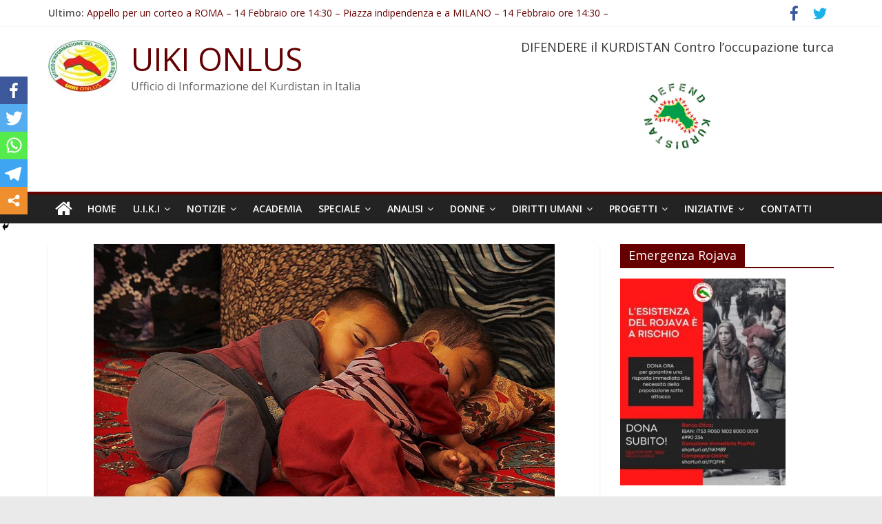

--- FILE ---
content_type: text/html; charset=UTF-8
request_url: http://uikionlus.org/ministero-della-salute-le-condizioni-dei-profughi-sono-terribili/
body_size: 13408
content:
<!DOCTYPE html>
<html lang="it-IT">
<head>
			<meta charset="UTF-8" />
		<meta name="viewport" content="width=device-width, initial-scale=1">
		<link rel="profile" href="http://gmpg.org/xfn/11" />
		<title>Ministero della Salute: Le condizioni dei profughi sono terribili &#8211; UIKI ONLUS</title>
<style type="text/css">			.heateorSssInstagramBackground{background:radial-gradient(circle at 30% 107%,#fdf497 0,#fdf497 5%,#fd5949 45%,#d6249f 60%,#285aeb 90%)}
											.heateor_sss_horizontal_sharing .heateorSssSharing,.heateor_sss_standard_follow_icons_container .heateorSssSharing{
							color: #fff;
						border-width: 0px;
			border-style: solid;
			border-color: transparent;
		}
				.heateor_sss_horizontal_sharing .heateorSssTCBackground{
			color:#666;
		}
				.heateor_sss_horizontal_sharing .heateorSssSharing:hover,.heateor_sss_standard_follow_icons_container .heateorSssSharing:hover{
						border-color: transparent;
		}
		.heateor_sss_vertical_sharing .heateorSssSharing,.heateor_sss_floating_follow_icons_container .heateorSssSharing{
							color: #fff;
						border-width: 0px;
			border-style: solid;
			border-color: transparent;
		}
				.heateor_sss_vertical_sharing .heateorSssTCBackground{
			color:#666;
		}
				.heateor_sss_vertical_sharing .heateorSssSharing:hover,.heateor_sss_floating_follow_icons_container .heateorSssSharing:hover{
						border-color: transparent;
		}
		
		@media screen and (max-width:783px) {.heateor_sss_vertical_sharing{display:none!important}}@media screen and (max-width:783px) {.heateor_sss_floating_follow_icons_container{display:none!important}}div.heateor_sss_mobile_footer{display:none;}@media screen and (max-width:783px){div.heateor_sss_bottom_sharing ul.heateor_sss_sharing_ul i.heateorSssTCBackground{background-color:white}div.heateor_sss_bottom_sharing{width:100%!important;left:0!important;}div.heateor_sss_bottom_sharing li{width:20% !important;}div.heateor_sss_bottom_sharing .heateorSssSharing{width: 100% !important;}div.heateor_sss_bottom_sharing div.heateorSssTotalShareCount{font-size:1em!important;line-height:28px!important}div.heateor_sss_bottom_sharing div.heateorSssTotalShareText{font-size:.7em!important;line-height:0px!important}div.heateor_sss_mobile_footer{display:block;height:40px;}.heateor_sss_bottom_sharing{padding:0!important;display:block!important;width: auto!important;bottom:-2px!important;top: auto!important;}.heateor_sss_bottom_sharing .heateor_sss_square_count{line-height: inherit;}.heateor_sss_bottom_sharing .heateorSssSharingArrow{display:none;}.heateor_sss_bottom_sharing .heateorSssTCBackground{margin-right: 1.1em !important}}</style><meta name='robots' content='max-image-preview:large' />
<link rel='dns-prefetch' href='//fonts.googleapis.com' />
<link rel='dns-prefetch' href='//s.w.org' />
<link rel="alternate" type="application/rss+xml" title="UIKI ONLUS &raquo; Feed" href="http://uikionlus.org/feed/" />
<link rel="alternate" type="application/rss+xml" title="UIKI ONLUS &raquo; Feed dei commenti" href="http://uikionlus.org/comments/feed/" />
		<script type="text/javascript">
			window._wpemojiSettings = {"baseUrl":"https:\/\/s.w.org\/images\/core\/emoji\/13.0.1\/72x72\/","ext":".png","svgUrl":"https:\/\/s.w.org\/images\/core\/emoji\/13.0.1\/svg\/","svgExt":".svg","source":{"concatemoji":"http:\/\/uikionlus.org\/wp-includes\/js\/wp-emoji-release.min.js?ver=5.7.14"}};
			!function(e,a,t){var n,r,o,i=a.createElement("canvas"),p=i.getContext&&i.getContext("2d");function s(e,t){var a=String.fromCharCode;p.clearRect(0,0,i.width,i.height),p.fillText(a.apply(this,e),0,0);e=i.toDataURL();return p.clearRect(0,0,i.width,i.height),p.fillText(a.apply(this,t),0,0),e===i.toDataURL()}function c(e){var t=a.createElement("script");t.src=e,t.defer=t.type="text/javascript",a.getElementsByTagName("head")[0].appendChild(t)}for(o=Array("flag","emoji"),t.supports={everything:!0,everythingExceptFlag:!0},r=0;r<o.length;r++)t.supports[o[r]]=function(e){if(!p||!p.fillText)return!1;switch(p.textBaseline="top",p.font="600 32px Arial",e){case"flag":return s([127987,65039,8205,9895,65039],[127987,65039,8203,9895,65039])?!1:!s([55356,56826,55356,56819],[55356,56826,8203,55356,56819])&&!s([55356,57332,56128,56423,56128,56418,56128,56421,56128,56430,56128,56423,56128,56447],[55356,57332,8203,56128,56423,8203,56128,56418,8203,56128,56421,8203,56128,56430,8203,56128,56423,8203,56128,56447]);case"emoji":return!s([55357,56424,8205,55356,57212],[55357,56424,8203,55356,57212])}return!1}(o[r]),t.supports.everything=t.supports.everything&&t.supports[o[r]],"flag"!==o[r]&&(t.supports.everythingExceptFlag=t.supports.everythingExceptFlag&&t.supports[o[r]]);t.supports.everythingExceptFlag=t.supports.everythingExceptFlag&&!t.supports.flag,t.DOMReady=!1,t.readyCallback=function(){t.DOMReady=!0},t.supports.everything||(n=function(){t.readyCallback()},a.addEventListener?(a.addEventListener("DOMContentLoaded",n,!1),e.addEventListener("load",n,!1)):(e.attachEvent("onload",n),a.attachEvent("onreadystatechange",function(){"complete"===a.readyState&&t.readyCallback()})),(n=t.source||{}).concatemoji?c(n.concatemoji):n.wpemoji&&n.twemoji&&(c(n.twemoji),c(n.wpemoji)))}(window,document,window._wpemojiSettings);
		</script>
		<style type="text/css">
img.wp-smiley,
img.emoji {
	display: inline !important;
	border: none !important;
	box-shadow: none !important;
	height: 1em !important;
	width: 1em !important;
	margin: 0 .07em !important;
	vertical-align: -0.1em !important;
	background: none !important;
	padding: 0 !important;
}
</style>
	<link rel='stylesheet' id='qc-choice-css'  href='http://uikionlus.org/wp-content/plugins/quantcast-choice/public/css/style.min.css?ver=2.0.4' type='text/css' media='all' />
<link rel='stylesheet' id='colormag_style-css'  href='http://uikionlus.org/wp-content/themes/colormag/style.css?ver=2.0.5.1' type='text/css' media='all' />
<style id='colormag_style-inline-css' type='text/css'>
.colormag-button,blockquote,button,input[type=reset],input[type=button],input[type=submit],#masthead.colormag-header-clean #site-navigation.main-small-navigation .menu-toggle,.fa.search-top:hover,#masthead.colormag-header-classic #site-navigation.main-small-navigation .menu-toggle,.main-navigation ul li.focus > a,#masthead.colormag-header-classic .main-navigation ul ul.sub-menu li.focus > a,.home-icon.front_page_on,.main-navigation a:hover,.main-navigation ul li ul li a:hover,.main-navigation ul li ul li:hover>a,.main-navigation ul li.current-menu-ancestor>a,.main-navigation ul li.current-menu-item ul li a:hover,.main-navigation ul li.current-menu-item>a,.main-navigation ul li.current_page_ancestor>a,.main-navigation ul li.current_page_item>a,.main-navigation ul li:hover>a,.main-small-navigation li a:hover,.site-header .menu-toggle:hover,#masthead.colormag-header-classic .main-navigation ul ul.sub-menu li:hover > a,#masthead.colormag-header-classic .main-navigation ul ul.sub-menu li.current-menu-ancestor > a,#masthead.colormag-header-classic .main-navigation ul ul.sub-menu li.current-menu-item > a,#masthead .main-small-navigation li:hover > a,#masthead .main-small-navigation li.current-page-ancestor > a,#masthead .main-small-navigation li.current-menu-ancestor > a,#masthead .main-small-navigation li.current-page-item > a,#masthead .main-small-navigation li.current-menu-item > a,.main-small-navigation .current-menu-item>a,.main-small-navigation .current_page_item > a,.promo-button-area a:hover,#content .wp-pagenavi .current,#content .wp-pagenavi a:hover,.format-link .entry-content a,.pagination span,.comments-area .comment-author-link span,#secondary .widget-title span,.footer-widgets-area .widget-title span,.colormag-footer--classic .footer-widgets-area .widget-title span::before,.advertisement_above_footer .widget-title span,#content .post .article-content .above-entry-meta .cat-links a,.page-header .page-title span,.entry-meta .post-format i,.more-link,.no-post-thumbnail,.widget_featured_slider .slide-content .above-entry-meta .cat-links a,.widget_highlighted_posts .article-content .above-entry-meta .cat-links a,.widget_featured_posts .article-content .above-entry-meta .cat-links a,.widget_featured_posts .widget-title span,.widget_slider_area .widget-title span,.widget_beside_slider .widget-title span,.wp-block-quote,.wp-block-quote.is-style-large,.wp-block-quote.has-text-align-right{background-color:#660000;}#site-title a,.next a:hover,.previous a:hover,.social-links i.fa:hover,a,#masthead.colormag-header-clean .social-links li:hover i.fa,#masthead.colormag-header-classic .social-links li:hover i.fa,#masthead.colormag-header-clean .breaking-news .newsticker a:hover,#masthead.colormag-header-classic .breaking-news .newsticker a:hover,#masthead.colormag-header-classic #site-navigation .fa.search-top:hover,#masthead.colormag-header-classic #site-navigation.main-navigation .random-post a:hover .fa-random,.dark-skin #masthead.colormag-header-classic #site-navigation.main-navigation .home-icon:hover .fa,#masthead .main-small-navigation li:hover > .sub-toggle i,.better-responsive-menu #masthead .main-small-navigation .sub-toggle.active .fa,#masthead.colormag-header-classic .main-navigation .home-icon a:hover .fa,.pagination a span:hover,#content .comments-area a.comment-edit-link:hover,#content .comments-area a.comment-permalink:hover,#content .comments-area article header cite a:hover,.comments-area .comment-author-link a:hover,.comment .comment-reply-link:hover,.nav-next a,.nav-previous a,.footer-widgets-area a:hover,a#scroll-up i,#content .post .article-content .entry-title a:hover,.entry-meta .byline i,.entry-meta .cat-links i,.entry-meta a,.post .entry-title a:hover,.search .entry-title a:hover,.entry-meta .comments-link a:hover,.entry-meta .edit-link a:hover,.entry-meta .posted-on a:hover,.entry-meta .tag-links a:hover,.single #content .tags a:hover,.post-box .entry-meta .cat-links a:hover,.post-box .entry-meta .posted-on a:hover,.post.post-box .entry-title a:hover,.widget_featured_slider .slide-content .below-entry-meta .byline a:hover,.widget_featured_slider .slide-content .below-entry-meta .comments a:hover,.widget_featured_slider .slide-content .below-entry-meta .posted-on a:hover,.widget_featured_slider .slide-content .entry-title a:hover,.byline a:hover,.comments a:hover,.edit-link a:hover,.posted-on a:hover,.tag-links a:hover,.widget_highlighted_posts .article-content .below-entry-meta .byline a:hover,.widget_highlighted_posts .article-content .below-entry-meta .comments a:hover,.widget_highlighted_posts .article-content .below-entry-meta .posted-on a:hover,.widget_highlighted_posts .article-content .entry-title a:hover,.widget_featured_posts .article-content .entry-title a:hover,.related-posts-main-title .fa,.single-related-posts .article-content .entry-title a:hover{color:#660000;}#site-navigation{border-top-color:#660000;}#masthead.colormag-header-classic .main-navigation ul ul.sub-menu li:hover,#masthead.colormag-header-classic .main-navigation ul ul.sub-menu li.current-menu-ancestor,#masthead.colormag-header-classic .main-navigation ul ul.sub-menu li.current-menu-item,#masthead.colormag-header-classic #site-navigation .menu-toggle,#masthead.colormag-header-classic #site-navigation .menu-toggle:hover,#masthead.colormag-header-classic .main-navigation ul > li:hover > a,#masthead.colormag-header-classic .main-navigation ul > li.current-menu-item > a,#masthead.colormag-header-classic .main-navigation ul > li.current-menu-ancestor > a,#masthead.colormag-header-classic .main-navigation ul li.focus > a,.promo-button-area a:hover,.pagination a span:hover{border-color:#660000;}#secondary .widget-title,.footer-widgets-area .widget-title,.advertisement_above_footer .widget-title,.page-header .page-title,.widget_featured_posts .widget-title,.widget_slider_area .widget-title,.widget_beside_slider .widget-title{border-bottom-color:#660000;}@media (max-width:768px){.better-responsive-menu .sub-toggle{background-color:#480000;}}
</style>
<link rel='stylesheet' id='colormag-fontawesome-css'  href='http://uikionlus.org/wp-content/themes/colormag/fontawesome/css/font-awesome.min.css?ver=2.0.5.1' type='text/css' media='all' />
<link rel='stylesheet' id='colormag_googlefonts-css'  href='//fonts.googleapis.com/css?family=Open+Sans%3A400%2C600&#038;ver=2.0.5.1' type='text/css' media='all' />
<link rel='stylesheet' id='heateor_sss_frontend_css-css'  href='http://uikionlus.org/wp-content/plugins/sassy-social-share/public/css/sassy-social-share-public.css?ver=3.3.20' type='text/css' media='all' />
<link rel='stylesheet' id='heateor_sss_sharing_default_svg-css'  href='http://uikionlus.org/wp-content/plugins/sassy-social-share/admin/css/sassy-social-share-svg.css?ver=3.3.20' type='text/css' media='all' />
<script type='text/javascript' async="async" src='http://uikionlus.org/wp-content/plugins/quantcast-choice/public/js/script.min.js?ver=2.0.4' id='qc-choice-js'></script>
<script type='text/javascript' id='qc-choice-init-js-extra'>
/* <![CDATA[ */
var qc_choice_init = "{\"Display UI\":\"always\",\"Min Days Between UI Displays\":30,\"Non-Consent Display Frequency\":1,\"Google Personalization\":true,\"Initial Screen Title Text\":\"Il rispetto della tua privacy \\u00e8 la nostra priorit\\u00e0\",\"Initial Screen Body Text\":\"Noi e i nostri partner utilizziamo, sul nostro sito, tecnologie come i cookie per personalizzare contenuti e annunci, fornire funzionalit\\u00e0 per social media e analizzare il nostro traffico. Facendo clic di seguito si acconsente all'utilizzo di questa tecnologia. Puoi cambiare idea e modificare le tue scelte sul consenso in qualsiasi momento ritornando su questo sito.\",\"Initial Screen Reject Button Text\":\"Non Accetto\",\"Initial Screen Accept Button Text\":\"Accetto\",\"Initial Screen Purpose Link Text\":\"Mostra tutte le finalit\\u00e0 di utilizzo\",\"Purpose Screen Header Title Text\":\"Impostazioni sulla privacy\",\"Purpose Screen Title Text\":\"Rispettiamo la tua privacy\",\"Purpose Screen Body Text\":\"\\u00c8 possibile impostare le tue preferenze sul consenso e scegliere come i tuoi dati vengono utilizzati in relazione alle diverse finalit\\u00e0 riportate di seguito. Inoltre, potrai configurare le impostazioni per il nostro sito indipendentemente da quelle per i nostri partner. Troverai una descrizione per ciasuna delle finalit\\u00e0 di utilizzo, in modo che tu sia a conoscenza di come noi e i nostri partner utilizziamo i tuoi dati.\",\"Purpose Screen Enable All Button Text\":\"Abilita consenso per tutti gli usi previsti\",\"Purpose Screen Vendor Link Text\":\"Visualizza la lista completa dei partner\",\"Purpose Screen Cancel Button Text\":\"Annullare\",\"Purpose Screen Save and Exit Button Text\":\"Salva ed Esci\",\"Vendor Screen Title Text\":\"Il rispetto della tua privacy \\u00e8 la nostra priorit\\u00e0\",\"Vendor Screen Body Text\":\"\\u00c8 possibile impostare le preferenze sul consenso per ogni singola societ\\u00e0 partner riportata di seguito. Per facilitare la tua decisione, puoi espandere l'elenco di ciascun partner e visualizzare per quali finalit\\u00e0 utilizza i dati. In alcuni casi, le societ\\u00e0 possono affermare che utilizzano i tuoi dati senza chiedere il consenso, in quanto esiste un legittimo interesse. Puoi fare clic sulle loro politiche sulla privacy per ottenere maggiori informazioni e per revocare il consenso.\",\"Vendor Screen Reject All Button Text\":\"Rifiutare tutto\",\"Vendor Screen Accept All Button Text\":\"Accettare tutto\",\"Vendor Screen Purposes Link Text\":\"Ritorna alle finalit\\u00e0 di utilizzo\",\"Vendor Screen Cancel Button Text\":\"Annullare\",\"Vendor Screen Save and Exit Button Text\":\"Salve ed Esci\",\"Language\":\"IT\",\"Initial Screen Body Text Option\":1,\"UI Layout\":\"banner\"}";
/* ]]> */
</script>
<script type='text/javascript' src='http://uikionlus.org/wp-content/plugins/quantcast-choice/public/js/script.async.min.js?ver=2.0.4' id='qc-choice-init-js'></script>
<script type='text/javascript' src='http://uikionlus.org/wp-includes/js/jquery/jquery.min.js?ver=3.5.1' id='jquery-core-js'></script>
<script type='text/javascript' src='http://uikionlus.org/wp-includes/js/jquery/jquery-migrate.min.js?ver=3.3.2' id='jquery-migrate-js'></script>
<!--[if lte IE 8]>
<script type='text/javascript' src='http://uikionlus.org/wp-content/themes/colormag/js/html5shiv.min.js?ver=2.0.5.1' id='html5-js'></script>
<![endif]-->
<link rel="https://api.w.org/" href="http://uikionlus.org/wp-json/" /><link rel="alternate" type="application/json" href="http://uikionlus.org/wp-json/wp/v2/posts/7536" /><link rel="EditURI" type="application/rsd+xml" title="RSD" href="http://uikionlus.org/xmlrpc.php?rsd" />
<link rel="wlwmanifest" type="application/wlwmanifest+xml" href="http://uikionlus.org/wp-includes/wlwmanifest.xml" /> 
<meta name="generator" content="WordPress 5.7.14" />
<link rel="canonical" href="http://uikionlus.org/ministero-della-salute-le-condizioni-dei-profughi-sono-terribili/" />
<link rel='shortlink' href='http://uikionlus.org/?p=7536' />
<link rel="alternate" type="application/json+oembed" href="http://uikionlus.org/wp-json/oembed/1.0/embed?url=http%3A%2F%2Fuikionlus.org%2Fministero-della-salute-le-condizioni-dei-profughi-sono-terribili%2F" />
<link rel="alternate" type="text/xml+oembed" href="http://uikionlus.org/wp-json/oembed/1.0/embed?url=http%3A%2F%2Fuikionlus.org%2Fministero-della-salute-le-condizioni-dei-profughi-sono-terribili%2F&#038;format=xml" />
<link rel="icon" href="http://uikionlus.org/wp-content/uploads/logo-uiki-onlus-100px.jpg" sizes="32x32" />
<link rel="icon" href="http://uikionlus.org/wp-content/uploads/logo-uiki-onlus-100px.jpg" sizes="192x192" />
<link rel="apple-touch-icon" href="http://uikionlus.org/wp-content/uploads/logo-uiki-onlus-100px.jpg" />
<meta name="msapplication-TileImage" content="http://uikionlus.org/wp-content/uploads/logo-uiki-onlus-100px.jpg" />
</head>

<body class="post-template-default single single-post postid-7536 single-format-standard wp-custom-logo wp-embed-responsive right-sidebar wide better-responsive-menu">

		<div id="page" class="hfeed site">
				<a class="skip-link screen-reader-text" href="#main">Salta al contenuto</a>
				<header id="masthead" class="site-header clearfix ">
				<div id="header-text-nav-container" class="clearfix">
		
			<div class="news-bar">
				<div class="inner-wrap clearfix">
					
		<div class="breaking-news">
			<strong class="breaking-news-latest">Ultimo:</strong>

			<ul class="newsticker">
									<li>
						<a href="http://uikionlus.org/appello-per-un-corteo-a-roma-14-febbraio-ore-1430-piazza-indipendenza-e-a-milano-14-febbraio-ore-1430/" title="Appello per un corteo a ROMA – 14 Febbraio ore 14:30 – Piazza indipendenza e a MILANO – 14 Febbraio ore 14:30 &#8211;">
							Appello per un corteo a ROMA – 14 Febbraio ore 14:30 – Piazza indipendenza e a MILANO – 14 Febbraio ore 14:30 &#8211;						</a>
					</li>
									<li>
						<a href="http://uikionlus.org/appello-alle-azioni-per-il-fine-settimana-del-31-gennaio-e-1-febbraio-2026/" title="Appello alle azioni per il fine settimana del 31 gennaio e 1° febbraio 2026">
							Appello alle azioni per il fine settimana del 31 gennaio e 1° febbraio 2026						</a>
					</li>
									<li>
						<a href="http://uikionlus.org/sdf-firmato-accordo-per-unintegrazione-graduale-e-un-cessate-il-fuoco-globale/" title="SDF: firmato accordo per un’integrazione graduale e un cessate il fuoco globale">
							SDF: firmato accordo per un’integrazione graduale e un cessate il fuoco globale						</a>
					</li>
									<li>
						<a href="http://uikionlus.org/siria-del-nord-est-kobane-sotto-assedio-appello-urgente-per-un-corridoio-umanitario/" title="Siria del Nord-Est: Kobane sotto assedio. Appello urgente per un corridoio umanitario">
							Siria del Nord-Est: Kobane sotto assedio. Appello urgente per un corridoio umanitario						</a>
					</li>
									<li>
						<a href="http://uikionlus.org/il-knk-chiede-iniziative-contro-leradicazione-sistematica-e-le-atrocita-di-massa-contro-i-curdi-in-siria/" title="Il KNK chiede iniziative contro “l’eradicazione sistematica e le atrocità di massa” contro i curdi in Siria">
							Il KNK chiede iniziative contro “l’eradicazione sistematica e le atrocità di massa” contro i curdi in Siria						</a>
					</li>
							</ul>
		</div>

		
		<div class="social-links clearfix">
			<ul>
				<li><a href="http://www.facebook.com/UIKIOnlus" ><i class="fa fa-facebook"></i></a></li><li><a href="https://twitter.com/uikionlus" ><i class="fa fa-twitter"></i></a></li>			</ul>
		</div><!-- .social-links -->
						</div>
			</div>

			
		<div class="inner-wrap">
			<div id="header-text-nav-wrap" class="clearfix">

				<div id="header-left-section">
											<div id="header-logo-image">
							<a href="http://uikionlus.org/" class="custom-logo-link" rel="home"><img width="100" height="75" src="http://uikionlus.org/wp-content/uploads/logo-uiki-onlus-100px.jpg" class="custom-logo" alt="UIKI ONLUS" /></a>						</div><!-- #header-logo-image -->
						
					<div id="header-text" class="">
													<h3 id="site-title">
								<a href="http://uikionlus.org/" title="UIKI ONLUS" rel="home">UIKI ONLUS</a>
							</h3>
						
													<p id="site-description">
								Ufficio di Informazione del Kurdistan in Italia							</p><!-- #site-description -->
											</div><!-- #header-text -->
				</div><!-- #header-left-section -->

				<div id="header-right-section">
											<div id="header-right-sidebar" class="clearfix">
							<aside id="colormag_300x250_advertisement_widget-2" class="widget widget_300x250_advertisement clearfix">
		<div class="advertisement_300x250">
							<div class="advertisement-title">
					<h3 class="widget-title">DIFENDERE il KURDISTAN Contro l’occupazione turca</h3>				</div>
				<div class="advertisement-content"><a href="http://uikionlus.org/difendere-il-kurdistan-contro-loccupazione-turca/" class="single_ad_300x250" target="_blank" rel="nofollow"><img src="http://uikionlus.org/wp-content/uploads/defend.image_.jpg" width="300" height="250" alt=""></a></div>		</div>

		</aside>						</div>
										</div><!-- #header-right-section -->

			</div><!-- #header-text-nav-wrap -->
		</div><!-- .inner-wrap -->

		
		<nav id="site-navigation" class="main-navigation clearfix" role="navigation">
			<div class="inner-wrap clearfix">
				
					<div class="home-icon">
						<a href="http://uikionlus.org/"
						   title="UIKI ONLUS"
						>
							<i class="fa fa-home"></i>
						</a>
					</div>
				
				
				<p class="menu-toggle"></p>
				<div class="menu-primary-container"><ul id="menu-menu" class="menu"><li id="menu-item-31" class="home menu-item menu-item-type-custom menu-item-object-custom menu-item-home menu-item-31"><a href="http://uikionlus.org/">HOME</a></li>
<li id="menu-item-3827" class="menu-item menu-item-type-taxonomy menu-item-object-category menu-item-has-children menu-item-3827"><a href="http://uikionlus.org/category/uiki-onlus/">U.I.K.I</a>
<ul class="sub-menu">
	<li id="menu-item-55" class="menu-item menu-item-type-post_type menu-item-object-page menu-item-55"><a href="http://uikionlus.org/chi-siamo/">Chi Siamo</a></li>
	<li id="menu-item-11357" class="menu-item menu-item-type-post_type menu-item-object-page menu-item-11357"><a href="http://uikionlus.org/chi-siamo/kurdistan-storia/">La Questione Kurda</a></li>
	<li id="menu-item-16490" class="menu-item menu-item-type-taxonomy menu-item-object-category menu-item-16490"><a href="http://uikionlus.org/category/pubblicazioni/">Pubblicazioni</a></li>
	<li id="menu-item-3824" class="menu-item menu-item-type-taxonomy menu-item-object-category menu-item-3824"><a href="http://uikionlus.org/category/archivio/">Archivio</a></li>
</ul>
</li>
<li id="menu-item-51" class="menu-item menu-item-type-taxonomy menu-item-object-category current-post-ancestor current-menu-parent current-post-parent menu-item-has-children menu-item-51"><a href="http://uikionlus.org/category/notizie/">NOTIZIE</a>
<ul class="sub-menu">
	<li id="menu-item-3831" class="menu-item menu-item-type-taxonomy menu-item-object-category menu-item-3831"><a href="http://uikionlus.org/category/notizie/oriente/">Rojhelat</a></li>
	<li id="menu-item-3830" class="menu-item menu-item-type-taxonomy menu-item-object-category menu-item-3830"><a href="http://uikionlus.org/category/notizie/occidente/">Rojava</a></li>
	<li id="menu-item-3832" class="menu-item menu-item-type-taxonomy menu-item-object-category menu-item-3832"><a href="http://uikionlus.org/category/notizie/sud/">Basur</a></li>
	<li id="menu-item-3829" class="menu-item menu-item-type-taxonomy menu-item-object-category menu-item-3829"><a href="http://uikionlus.org/category/notizie/nord/">Bakur</a></li>
</ul>
</li>
<li id="menu-item-19156" class="menu-item menu-item-type-taxonomy menu-item-object-category menu-item-19156"><a href="http://uikionlus.org/category/academia/">ACADEMIA</a></li>
<li id="menu-item-3826" class="menu-item menu-item-type-taxonomy menu-item-object-category menu-item-has-children menu-item-3826"><a href="http://uikionlus.org/category/special/">SPECIALE</a>
<ul class="sub-menu">
	<li id="menu-item-1624" class="menu-item menu-item-type-taxonomy menu-item-object-category menu-item-1624"><a href="http://uikionlus.org/category/abdullah-ocalan/">LIBERTA&#8217; PER ÖCALAN</a></li>
	<li id="menu-item-21626" class="menu-item menu-item-type-taxonomy menu-item-object-category menu-item-21626"><a href="http://uikionlus.org/category/efrin/">EFRIN</a></li>
	<li id="menu-item-10061" class="menu-item menu-item-type-taxonomy menu-item-object-category menu-item-10061"><a href="http://uikionlus.org/category/special/newroz/">Newroz</a></li>
</ul>
</li>
<li id="menu-item-19157" class="menu-item menu-item-type-taxonomy menu-item-object-category menu-item-has-children menu-item-19157"><a href="http://uikionlus.org/category/analisi/">ANALISI</a>
<ul class="sub-menu">
	<li id="menu-item-3927" class="menu-item menu-item-type-taxonomy menu-item-object-category menu-item-3927"><a href="http://uikionlus.org/category/special/stampa-internazione/">Rassegna Stampa</a></li>
</ul>
</li>
<li id="menu-item-37" class="menu-item menu-item-type-taxonomy menu-item-object-category menu-item-has-children menu-item-37"><a href="http://uikionlus.org/category/donne/">DONNE</a>
<ul class="sub-menu">
	<li id="menu-item-19158" class="menu-item menu-item-type-taxonomy menu-item-object-category menu-item-19158"><a href="http://uikionlus.org/category/jineoloji/">Jineoloji</a></li>
	<li id="menu-item-17462" class="menu-item menu-item-type-taxonomy menu-item-object-category menu-item-17462"><a href="http://uikionlus.org/category/special/sakine-fidan-leyla/">Sakine Fidan Leyla</a></li>
</ul>
</li>
<li id="menu-item-36" class="menu-item menu-item-type-taxonomy menu-item-object-category current-post-ancestor current-menu-parent current-post-parent menu-item-has-children menu-item-36"><a href="http://uikionlus.org/category/diritti-umani/">DIRITTI UMANI</a>
<ul class="sub-menu">
	<li id="menu-item-3833" class="menu-item menu-item-type-taxonomy menu-item-object-category menu-item-3833"><a href="http://uikionlus.org/category/diritti-umani/ecologia/">Ecologia</a></li>
	<li id="menu-item-33" class="menu-item menu-item-type-taxonomy menu-item-object-category menu-item-33"><a href="http://uikionlus.org/category/bambini/">BAMBINI</a></li>
	<li id="menu-item-34" class="menu-item menu-item-type-taxonomy menu-item-object-category menu-item-34"><a href="http://uikionlus.org/category/crimini-di-guerra/">I CRIMINI</a></li>
</ul>
</li>
<li id="menu-item-16489" class="menu-item menu-item-type-taxonomy menu-item-object-category menu-item-has-children menu-item-16489"><a href="http://uikionlus.org/category/progetti/">PROGETTI</a>
<ul class="sub-menu">
	<li id="menu-item-17502" class="menu-item menu-item-type-taxonomy menu-item-object-category menu-item-17502"><a href="http://uikionlus.org/category/progetto-casa-delle-donne-a-kobane/">Casa delle Donne</a></li>
	<li id="menu-item-17501" class="menu-item menu-item-type-taxonomy menu-item-object-category menu-item-17501"><a href="http://uikionlus.org/category/progetto-bimbi-di-kobane/">Bimbi di Kobane</a></li>
</ul>
</li>
<li id="menu-item-3828" class="menu-item menu-item-type-taxonomy menu-item-object-category menu-item-has-children menu-item-3828"><a href="http://uikionlus.org/category/eventi/">INIZIATIVE</a>
<ul class="sub-menu">
	<li id="menu-item-50" class="menu-item menu-item-type-taxonomy menu-item-object-category menu-item-50"><a href="http://uikionlus.org/category/video/">VIDEO</a></li>
</ul>
</li>
<li id="menu-item-3823" class="menu-item menu-item-type-taxonomy menu-item-object-category menu-item-3823"><a href="http://uikionlus.org/category/contatti/">CONTATTI</a></li>
</ul></div>
			</div>
		</nav>

				</div><!-- #header-text-nav-container -->
				</header><!-- #masthead -->
				<div id="main" class="clearfix">
				<div class="inner-wrap clearfix">
		
	<div id="primary">
		<div id="content" class="clearfix">

			
<article id="post-7536" class="post-7536 post type-post status-publish format-standard has-post-thumbnail hentry category-diritti-umani category-notizie tag-aiuti-umaniari tag-campi-profugi tag-curdi tag-iraq tag-rojava">
	
				<div class="featured-image">
				<img width="669" height="445" src="http://uikionlus.org/wp-content/uploads/sengal71.jpg" class="attachment-colormag-featured-image size-colormag-featured-image wp-post-image" alt="" loading="lazy" srcset="http://uikionlus.org/wp-content/uploads/sengal71.jpg 960w, http://uikionlus.org/wp-content/uploads/sengal71-300x199.jpg 300w" sizes="(max-width: 669px) 100vw, 669px" />			</div>
			
	<div class="article-content clearfix">

		<div class="above-entry-meta"><span class="cat-links"><a href="http://uikionlus.org/category/diritti-umani/"  rel="category tag">DIRITTI UMANI</a>&nbsp;<a href="http://uikionlus.org/category/notizie/"  rel="category tag">NOTIZIE</a>&nbsp;</span></div>
		<header class="entry-header">
			<h1 class="entry-title">
				Ministero della Salute: Le condizioni dei profughi sono terribili			</h1>
		</header>

		<div class="below-entry-meta">
			<span class="posted-on"><a href="http://uikionlus.org/ministero-della-salute-le-condizioni-dei-profughi-sono-terribili/" title="13:46" rel="bookmark"><i class="fa fa-calendar-o"></i> <time class="entry-date published" datetime="2014-09-30T13:46:39+02:00">Settembre 30, 2014</time><time class="updated" datetime="2014-09-30T15:18:03+02:00">Settembre 30, 2014</time></a></span>
			<span class="byline">
				<span class="author vcard">
					<i class="fa fa-user"></i>
					<a class="url fn n"
					   href="http://uikionlus.org/author/admin/"
					   title="admin"
					>
						admin					</a>
				</span>
			</span>

			<span class="tag-links"><i class="fa fa-tags"></i><a href="http://uikionlus.org/tag/aiuti-umaniari/" rel="tag">aiuti umaniari</a>, <a href="http://uikionlus.org/tag/campi-profugi/" rel="tag">campi profugi</a>, <a href="http://uikionlus.org/tag/curdi/" rel="tag">CURDI</a>, <a href="http://uikionlus.org/tag/iraq/" rel="tag">Iraq</a>, <a href="http://uikionlus.org/tag/rojava/" rel="tag">ROJAVA</a></span></div>
		<div class="entry-content clearfix">
			<p>Il Direttore Generale per le Questioni Sanitarie nella Regione Federale del Kurdistan, Dara Khoshnaw ha messo in guardia rispetto alle condizioni nei campi profughi nella regione dove manca l’igiene ed ha chiesto aiuto alle organizzazioni internazionali.</p>
<p>“Anche se le condizioni generali nei campi nella regione del Kurdistan vanno bene e non si sono diffuse malattie epidemiche, la situazione è ancora pericolosa per via della questione dell’igiene,” ha detto Khoshnaw. “Il Ministero della Salute fatto quanto necessario per prevenire la diffusione di epidemie tra i profughi,” ha aggiunto Khoshnaw. Ha evidenziato che il ministero ha fornito squadre di sanitari che visitano quotidianamente tutti i campi profughi per dare le medicine necessarie ai profughi, fare esami e dare consigli.</p>
<p><strong>Bisogno urgente di farmaci</strong></p>
<p>“Squadre di medici visitano in campi di Khanke, Sharya e Batle nella provincia di Duhok ogni 24 ore,” ha detto Khoshnaw. Ha continuato, “In ogni provincia sono state inviate squadre speciali di pulizia per i profughi. Il Ministero della Salute ha la supervisione del processo ed esegue test medici.” Khoshnaw ha anche lodato il ruolo delle organizzazioni internazionali del settore della sanità che hanno dato aiuto alla regione del Kurdistan per i profughi. Tuttavia ha ammonito rispetto al fatto che serve più aiuto ed ha chiesto alla comunità internazionale e alle organizzazioni internazionali del settore della sanità di fornire più medicine per i profughi, specialmente antibiotici e medicine per malattie croniche e terminali, diabete, pressione sanguigna e malattie del cuore e del fegato.</p>
<p>Secondo statistiche ufficiali, nelle diverse aree della regione del Kurdistan si trovano più di 1.5 milioni di profughi.</p>
<div class='heateor_sss_sharing_container heateor_sss_vertical_sharing heateor_sss_bottom_sharing' style='width:44px;left: -10px;top: 100px;-webkit-box-shadow:none;box-shadow:none;' heateor-sss-data-href='http://uikionlus.org/ministero-della-salute-le-condizioni-dei-profughi-sono-terribili/'><ul class="heateor_sss_sharing_ul"><li class=""><i style="width:40px;height:40px;margin:0;" alt="Facebook" Title="Facebook" class="heateorSssSharing heateorSssFacebookBackground" onclick='heateorSssPopup("https://www.facebook.com/sharer/sharer.php?u=http%3A%2F%2Fuikionlus.org%2Fministero-della-salute-le-condizioni-dei-profughi-sono-terribili%2F")'><ss style="display:block;" class="heateorSssSharingSvg heateorSssFacebookSvg"></ss></i></li><li class=""><i style="width:40px;height:40px;margin:0;" alt="Twitter" Title="Twitter" class="heateorSssSharing heateorSssTwitterBackground" onclick='heateorSssPopup("http://twitter.com/intent/tweet?text=Ministero%20della%20Salute%3A%20Le%20condizioni%20dei%20profughi%20sono%20terribili&url=http%3A%2F%2Fuikionlus.org%2Fministero-della-salute-le-condizioni-dei-profughi-sono-terribili%2F")'><ss style="display:block;" class="heateorSssSharingSvg heateorSssTwitterSvg"></ss></i></li><li class=""><i style="width:40px;height:40px;margin:0;" alt="Whatsapp" Title="Whatsapp" class="heateorSssSharing heateorSssWhatsappBackground" onclick='heateorSssPopup("https://web.whatsapp.com/send?text=Ministero%20della%20Salute%3A%20Le%20condizioni%20dei%20profughi%20sono%20terribili http%3A%2F%2Fuikionlus.org%2Fministero-della-salute-le-condizioni-dei-profughi-sono-terribili%2F")'><ss style="display:block" class="heateorSssSharingSvg heateorSssWhatsappSvg"></ss></i></li><li class=""><i style="width:40px;height:40px;margin:0;" alt="Telegram" Title="Telegram" class="heateorSssSharing heateorSssTelegramBackground" onclick='heateorSssPopup("https://telegram.me/share/url?url=http%3A%2F%2Fuikionlus.org%2Fministero-della-salute-le-condizioni-dei-profughi-sono-terribili%2F&text=Ministero%20della%20Salute%3A%20Le%20condizioni%20dei%20profughi%20sono%20terribili")'><ss style="display:block;" class="heateorSssSharingSvg heateorSssTelegramSvg"></ss></i></li><li class=""><i style="width:40px;height:40px;margin:0;" title="More" alt="More" class="heateorSssSharing heateorSssMoreBackground" onclick="heateorSssMoreSharingPopup(this, 'http://uikionlus.org/ministero-della-salute-le-condizioni-dei-profughi-sono-terribili/', 'Ministero%20della%20Salute%3A%20Le%20condizioni%20dei%20profughi%20sono%20terribili', '' )" ><ss style="display:block" class="heateorSssSharingSvg heateorSssMoreSvg"></ss></i></li></ul><div class="heateorSssClear"></div></div>		</div>

	</div>

	</article>

		</div><!-- #content -->

		
		<ul class="default-wp-page clearfix">
			<li class="previous"><a href="http://uikionlus.org/soldati-turchi-uccidono-un-altro-curdo-del-rojava/" rel="prev"><span class="meta-nav">&larr;</span> Soldati turchi uccidono un altro curdo del Rojava</a></li>
			<li class="next"><a href="http://uikionlus.org/isis-i-curdi-di-kobane-sotto-assedio-dei-tagliagole-hanno-bisogno-di-tutti-noi/" rel="next">Isis: i Curdi di Kobane sotto assedio dei tagliagole hanno bisogno di tutti noi <span class="meta-nav">&rarr;</span></a></li>
		</ul>

		
	</div><!-- #primary -->


<div id="secondary">
	
	<aside id="media_image-17" class="widget widget_media_image clearfix"><h3 class="widget-title"><span>Emergenza Rojava</span></h3><a href="http://uikionlus.org/wp-content/uploads/mezzaluna-2.jpg"><img width="240" height="300" src="http://uikionlus.org/wp-content/uploads/mezzaluna-2-240x300.jpg" class="image wp-image-30752  attachment-medium size-medium" alt="" loading="lazy" style="max-width: 100%; height: auto;" srcset="http://uikionlus.org/wp-content/uploads/mezzaluna-2-240x300.jpg 240w, http://uikionlus.org/wp-content/uploads/mezzaluna-2.jpg 512w" sizes="(max-width: 240px) 100vw, 240px" /></a></aside><aside id="text-46" class="widget widget_text clearfix"><h3 class="widget-title"><span>Sosteniamo UIKI Onlus</span></h3>			<div class="textwidget"><div class="custom_textwidget">Sottoscrizioni a favore di<br />
<strong>Ufficio di Informazione del Kurdistan In Italia Onlus</strong><br />
Codice Fiscale: 97165690583<br />
IBAN: <strong> IT89 F 02008 05209 000102651599 </strong><br />
BIC/ SWIFT:<strong>UNCRITM1710 </strong></div>
</div>
		</aside><aside id="media_image-16" class="widget widget_media_image clearfix"><h3 class="widget-title"><span>Progetto Nuovo cinema Amude</span></h3><a href="http://uikionlus.org/raccolta-fondi-per-la-ricostruzione-del-nuovo-cinema-amude/"><img width="300" height="252" src="http://uikionlus.org/wp-content/uploads/Slide-Nuovo-Cinema-Amude-1-1-300x252.jpg" class="image wp-image-30056  attachment-medium size-medium" alt="" loading="lazy" style="max-width: 100%; height: auto;" srcset="http://uikionlus.org/wp-content/uploads/Slide-Nuovo-Cinema-Amude-1-1-300x252.jpg 300w, http://uikionlus.org/wp-content/uploads/Slide-Nuovo-Cinema-Amude-1-1-1024x861.jpg 1024w, http://uikionlus.org/wp-content/uploads/Slide-Nuovo-Cinema-Amude-1-1-768x645.jpg 768w, http://uikionlus.org/wp-content/uploads/Slide-Nuovo-Cinema-Amude-1-1.jpg 1078w" sizes="(max-width: 300px) 100vw, 300px" /></a></aside><aside id="media_image-15" class="widget widget_media_image clearfix"><h3 class="widget-title"><span>Petizione urgente per Abdullah Ocalan</span></h3><a href="http://uikionlus.org/appello-urgente-ad-amnesty-international-affinche-agisca-riguardo-allisolamento-del-leader-curdo-abdullah-ocalan/"><img width="300" height="201" src="http://uikionlus.org/wp-content/uploads/Khrag-300x201.png" class="image wp-image-29998  attachment-medium size-medium" alt="" loading="lazy" style="max-width: 100%; height: auto;" srcset="http://uikionlus.org/wp-content/uploads/Khrag-300x201.png 300w, http://uikionlus.org/wp-content/uploads/Khrag.png 442w" sizes="(max-width: 300px) 100vw, 300px" /></a></aside><aside id="media_image-14" class="widget widget_media_image clearfix"><h3 class="widget-title"><span>Libertà per Abdullah Öcalan</span></h3><a href="http://uikionlus.org/wp-content/uploads/freeapo.pdf"><img width="495" height="643" src="http://uikionlus.org/wp-content/uploads/freeapo2.png" class="image wp-image-29965  attachment-full size-full" alt="" loading="lazy" style="max-width: 100%; height: auto;" title="Libertà per Abdullah Öcalan" srcset="http://uikionlus.org/wp-content/uploads/freeapo2.png 495w, http://uikionlus.org/wp-content/uploads/freeapo2-231x300.png 231w" sizes="(max-width: 495px) 100vw, 495px" /></a></aside><aside id="media_image-13" class="widget widget_media_image clearfix"><h3 class="widget-title"><span>Nuovo Contratto Sociale del Rojava</span></h3><a href="http://uikionlus.org/wp-content/uploads/NuovoContratto-sociale_def.pdf"><img width="990" height="556" src="http://uikionlus.org/wp-content/uploads/anaes.jpg" class="image wp-image-29720  attachment-full size-full" alt="" loading="lazy" style="max-width: 100%; height: auto;" title="Nuovo Contratto Sociale" srcset="http://uikionlus.org/wp-content/uploads/anaes.jpg 990w, http://uikionlus.org/wp-content/uploads/anaes-300x168.jpg 300w, http://uikionlus.org/wp-content/uploads/anaes-768x431.jpg 768w" sizes="(max-width: 990px) 100vw, 990px" /></a></aside><aside id="media_image-12" class="widget widget_media_image clearfix"><h3 class="widget-title"><span>Opuscoli di Abdullah Ocalan</span></h3><a href="http://uikionlus.org/opuscoli-abdullah-ocalan/"><img width="425" height="586" src="http://uikionlus.org/wp-content/uploads/apo.png" class="image wp-image-29509  attachment-full size-full" alt="" loading="lazy" style="max-width: 100%; height: auto;" title="Opuscoli di Abdullah Ocalan" srcset="http://uikionlus.org/wp-content/uploads/apo.png 425w, http://uikionlus.org/wp-content/uploads/apo-218x300.png 218w" sizes="(max-width: 425px) 100vw, 425px" /></a></aside><aside id="text-47" class="widget widget_text clearfix"><h3 class="widget-title"><span>Giustizia per i curdi</span></h3>			<div class="textwidget"><p><strong>PER LA CANCELLAZIONE DEL PKK DALLA LISTA DELLE ORGANIZZAZIONI TERRORISTICHE DELL&#8217;UE</strong></p>
<p data-wp-editing="1"><a href="http://uikionlus.org/giustizia-per-i-curdi-giustizia-per-il-pkk/"><img loading="lazy" class="alignnone wp-image-28756 size-full" src="http://uikionlus.org/wp-content/uploads/Giustizia.jpg" alt="" width="800" height="445" srcset="http://uikionlus.org/wp-content/uploads/Giustizia.jpg 800w, http://uikionlus.org/wp-content/uploads/Giustizia-300x167.jpg 300w, http://uikionlus.org/wp-content/uploads/Giustizia-768x427.jpg 768w" sizes="(max-width: 800px) 100vw, 800px" /></a></p>
</div>
		</aside><aside id="text-48" class="widget widget_text clearfix"><h3 class="widget-title"><span>BOICOTTAGGIO DEL TURISMO</span></h3>			<div class="textwidget"><p><a href="http://www.uikionlus.ogr/campagna-di-boicottaggio-del-turismo-verso-la-turchia/"><img loading="lazy" class="aligncenter wp-image-22960 size-full" src="http://uikionlus.org/wp-content/uploads/turismo.png" alt="" width="455" height="134" srcset="http://uikionlus.org/wp-content/uploads/turismo.png 455w, http://uikionlus.org/wp-content/uploads/turismo-300x88.png 300w" sizes="(max-width: 455px) 100vw, 455px" /></a></p>
<p><strong><a href="http://www.uikionlus.org/wp-content/uploads/Dossier-Boiccottaggio-Turismo-in-Turchia-2018.pdf">DOSSIER 2018</a></strong></p>
</div>
		</aside><aside id="media_image-5" class="widget widget_media_image clearfix"><h3 class="widget-title"><span>Hdp e il regime dei fiduciari</span></h3><a href="http://www.uikionlus.org/26903-2/"><img width="300" height="178" src="http://uikionlus.org/wp-content/uploads/kapak_231428_1725608.-300x178.jpg" class="image wp-image-26789  attachment-medium size-medium" alt="" loading="lazy" style="max-width: 100%; height: auto;" title="Hdp e il regime dei fiduciari" srcset="http://uikionlus.org/wp-content/uploads/kapak_231428_1725608.-300x178.jpg 300w, http://uikionlus.org/wp-content/uploads/kapak_231428_1725608..jpg 760w" sizes="(max-width: 300px) 100vw, 300px" /></a></aside><aside id="colormag_300x250_advertisement_widget-3" class="widget widget_300x250_advertisement clearfix">
		<div class="advertisement_300x250">
							<div class="advertisement-title">
					<h3 class="widget-title"><span>Sociologia della libertà</span></h3>				</div>
				<div class="advertisement-content"><a href="http://uikionlus.org/sociologia-della-liberta-di-abdullah-ocalan/" class="single_ad_300x250" target="_blank" rel="nofollow"><img src="http://uikionlus.org/wp-content/uploads/OcalanSociologia.jpg" width="300" height="250" alt=""></a></div>		</div>

		</aside><aside id="media_image-10" class="widget widget_media_image clearfix"><h3 class="widget-title"><span>La Civiltà capitalista</span></h3><a href="http://uikionlus.org/la-civilta-capitalista-lera-degli-dei-senza-maschera-e-dei-re-nudi-di-abdullah-ocalan/"><img width="404" height="575" src="http://uikionlus.org/wp-content/uploads/OcalanCiviltaCapitalistaSH2.jpg" class="image wp-image-28542  attachment-460x655 size-460x655" alt="" loading="lazy" style="max-width: 100%; height: auto;" title="NUOVA PUBBLICAZIONE" srcset="http://uikionlus.org/wp-content/uploads/OcalanCiviltaCapitalistaSH2.jpg 404w, http://uikionlus.org/wp-content/uploads/OcalanCiviltaCapitalistaSH2-211x300.jpg 211w" sizes="(max-width: 404px) 100vw, 404px" /></a></aside><aside id="media_image-11" class="widget widget_media_image clearfix"><h3 class="widget-title"><span>Civiltà e Verità</span></h3><a href="http://uikionlus.org/wp-content/uploads/ocalanscritti.jpg"><img width="576" height="857" src="http://uikionlus.org/wp-content/uploads/civiltaocalan.jpg" class="image wp-image-26565  attachment-full size-full" alt="" loading="lazy" style="max-width: 100%; height: auto;" title="Civiltà e Verità" srcset="http://uikionlus.org/wp-content/uploads/civiltaocalan.jpg 576w, http://uikionlus.org/wp-content/uploads/civiltaocalan-202x300.jpg 202w" sizes="(max-width: 576px) 100vw, 576px" /></a></aside><aside id="text-49" class="widget widget_text clearfix"><h3 class="widget-title"><span>Oltre lo Stato, il Potere e la violenza</span></h3>			<div class="textwidget"><p><a href="http://http://www.uikionlus.org/pubblicato-in-italiano-il-nuovo-libro-degli-scritti-dal-carcere-di-abdullah-ocalan-oltre-lo-stato-il-potere-e-la-violenza/"><img loading="lazy" class="alignnone size-full wp-image-28704" src="http://uikionlus.org/wp-content/uploads/Oltre-lo-stato-1.jpg" alt="" width="500" height="712" srcset="http://uikionlus.org/wp-content/uploads/Oltre-lo-stato-1.jpg 500w, http://uikionlus.org/wp-content/uploads/Oltre-lo-stato-1-211x300.jpg 211w" sizes="(max-width: 500px) 100vw, 500px" /></a></p>
</div>
		</aside><aside id="media_image-3" class="widget widget_media_image clearfix"><h3 class="widget-title"><span>Artist For Rojava</span></h3><a href="https://www.artistsforrojava.org/"><img width="301" height="121" src="http://uikionlus.org/wp-content/uploads/retina-artists-def.png" class="image wp-image-26575  attachment-full size-full" alt="" loading="lazy" style="max-width: 100%; height: auto;" /></a></aside><aside id="text-50" class="widget widget_text clearfix"><h3 class="widget-title"><span>BIMBI DI KOBANE</span></h3>			<div class="textwidget"><p><img loading="lazy" class="alignnone size-full wp-image-13474" src="http://uikionlus.org/wp-content/uploads/bimbidikobane.jpg" alt="" width="794" height="429" srcset="http://uikionlus.org/wp-content/uploads/bimbidikobane.jpg 794w, http://uikionlus.org/wp-content/uploads/bimbidikobane-300x162.jpg 300w, http://uikionlus.org/wp-content/uploads/bimbidikobane-768x415.jpg 768w" sizes="(max-width: 794px) 100vw, 794px" /></p>
<p><a href="http://www.uikionlus.org/progetto-larcobaleno-di-alan-un-luogo-di-studio-e-di-vita-per-gli-orfani-e-bimbi-di-kobane/"><strong>L&#8217;ARCOBALENO DI ALAN</strong></a></p>
<p><em>un luogo di studio e di vita </em><em>per gli orfani di Kobane</em><strong><img loading="lazy" class="wp-image-20255 aligncenter" src="http://www.uikionlus.com/wp-content/uploads/bimbi-5.jpg" alt="" width="250" height="150" /></strong></p>
</div>
		</aside><aside id="text-51" class="widget widget_text clearfix"><h3 class="widget-title"><span>FERMATE LE ESECUZIONI</span></h3>			<div class="textwidget"><p><img loading="lazy" class="alignleft" src="http://www.uikionlus.com/wp-content/uploads/iran-hanging-599x275.jpg" alt="" width="250" height="150" /></p>
</div>
		</aside><aside id="text-52" class="widget widget_text clearfix"><h3 class="widget-title"><span>Genocidio Contro i Curdi Ezidi</span></h3>			<div class="textwidget"><p><a href="http://www.uikionlus.com/il-genocidio-contro-i-curdi-yezidi/"><img loading="lazy" class="aligncenter  wp-image-7173" src="http://www.uikionlus.com/wp-content/uploads/sengal1-300x150.jpg" alt="sengal1" width="250" height="154" /></a></p>
</div>
		</aside><aside id="text-53" class="widget widget_text clearfix"><h3 class="widget-title"><span>LINKS</span></h3>			<div class="textwidget"><p><a title="www.mezzalunarossakurdistan.org" href="http://www.uikionlus.com/www.mezzalunarossakurdistan.org" target="_blank" rel="noopener"><img loading="lazy" class="" src="http://www.uikionlus.com/wp-content/uploads/mezzalunarossa.jpg" alt="" width="142" height="45" /></a> <a href="https://komun-academy.com/" target="_blank" rel="noopener"><img loading="lazy" class="alignnone size-full wp-image-27190" src="http://uikionlus.org/wp-content/uploads/retekurdistan-640x325-1.jpg" alt="" width="640" height="325" srcset="http://uikionlus.org/wp-content/uploads/retekurdistan-640x325-1.jpg 640w, http://uikionlus.org/wp-content/uploads/retekurdistan-640x325-1-300x152.jpg 300w" sizes="(max-width: 640px) 100vw, 640px" /></a></p>
<p><img loading="lazy" class="alignnone size-full wp-image-13491" src="http://uikionlus.org/wp-content/uploads/Mezzaluna.png" alt="" width="630" height="325" srcset="http://uikionlus.org/wp-content/uploads/Mezzaluna.png 630w, http://uikionlus.org/wp-content/uploads/Mezzaluna-300x155.png 300w" sizes="(max-width: 630px) 100vw, 630px" /></p>
</div>
		</aside><aside id="media_image-9" class="widget widget_media_image clearfix"><h3 class="widget-title"><span>Speciale</span></h3><a href="http://uikionlus.org/wp-content/uploads/RIC_DaesRehabilitation_IT-1.pdf"><img width="826" height="1169" src="http://uikionlus.org/wp-content/uploads/RIC_DaesRehabilitation_IT.jpg" class="image wp-image-27495  attachment-full size-full" alt="" loading="lazy" style="max-width: 100%; height: auto;" title="Speciale" srcset="http://uikionlus.org/wp-content/uploads/RIC_DaesRehabilitation_IT.jpg 826w, http://uikionlus.org/wp-content/uploads/RIC_DaesRehabilitation_IT-212x300.jpg 212w, http://uikionlus.org/wp-content/uploads/RIC_DaesRehabilitation_IT-724x1024.jpg 724w, http://uikionlus.org/wp-content/uploads/RIC_DaesRehabilitation_IT-768x1087.jpg 768w" sizes="(max-width: 826px) 100vw, 826px" /></a></aside>
	</div>
		</div><!-- .inner-wrap -->
				</div><!-- #main -->
				<footer id="colophon" class="clearfix ">
		
<div class="footer-widgets-wrapper">
	<div class="inner-wrap">
		<div class="footer-widgets-area clearfix">
			<div class="tg-footer-main-widget">
				<div class="tg-first-footer-widget">
					<aside id="text-55" class="widget widget_text clearfix"><h3 class="widget-title"><span>Rojava</span></h3>			<div class="textwidget"><p><a href="http://uikionlus.org/pubblicato-lopuscolo-rojava-primavera-delle-donne/"><img loading="lazy" class="alignnone wp-image-20691 size-full" src="http://uikionlus.org/wp-content/uploads/rojavabrosur.jpg" alt="" width="2409" height="1633" srcset="http://uikionlus.org/wp-content/uploads/rojavabrosur.jpg 2409w, http://uikionlus.org/wp-content/uploads/rojavabrosur-300x203.jpg 300w, http://uikionlus.org/wp-content/uploads/rojavabrosur-768x521.jpg 768w, http://uikionlus.org/wp-content/uploads/rojavabrosur-1024x694.jpg 1024w" sizes="(max-width: 2409px) 100vw, 2409px" /></a></p>
</div>
		</aside><aside id="text-58" class="widget widget_text clearfix"><h3 class="widget-title"><span>SARA-SAKINE CANSIZ</span></h3>			<div class="textwidget"><p><img loading="lazy" class="alignnone size-full wp-image-20689" src="http://uikionlus.org/wp-content/uploads/Saracopertine.jpg" alt="" width="1540" height="700" srcset="http://uikionlus.org/wp-content/uploads/Saracopertine.jpg 1540w, http://uikionlus.org/wp-content/uploads/Saracopertine-300x136.jpg 300w, http://uikionlus.org/wp-content/uploads/Saracopertine-768x349.jpg 768w, http://uikionlus.org/wp-content/uploads/Saracopertine-1024x465.jpg 1024w" sizes="(max-width: 1540px) 100vw, 1540px" /></p>
<p><a href="http://uikionlus.org/esce-in-italia-il-primo-libro-di-sakine-cansiz-tutta-la-mia-vita-e-stata-una-lotta/"><strong>1.Volume</strong></a> &#8211; <a href="http://uikionlus.org/uiki-esce-in-italia-il-ii-volume-del-libro-di-sakine-cansiz-tutta-la-mia-vita-e-stata-una-lotta/">2.Volume </a>&#8211; <a href="http://uikionlus.org/esce-il-3-volume-del-libro-di-sakine-cansiz-tutta-la-mia-vita-e-stata-una-lotta/"><strong>3.Volume</strong></a></p>
</div>
		</aside><aside id="text-56" class="widget widget_text clearfix"><h3 class="widget-title"><span>…PERCHE’ LA LIBERTA’</span></h3>			<div class="textwidget"><p><a href="http://uikionlus.org/perche-la-liberta-non-rimanga-solo-un-sogno/"><img loading="lazy" class="alignnone wp-image-9269 size-full" src="http://uikionlus.org/wp-content/uploads/fotobrosital.jpg" alt="" width="656" height="395" srcset="http://uikionlus.org/wp-content/uploads/fotobrosital.jpg 656w, http://uikionlus.org/wp-content/uploads/fotobrosital-300x181.jpg 300w, http://uikionlus.org/wp-content/uploads/fotobrosital-600x361.jpg 600w" sizes="(max-width: 656px) 100vw, 656px" /></a></p>
</div>
		</aside><aside id="text-57" class="widget widget_text clearfix"><h3 class="widget-title"><span>AUTUNNO-POESIE</span></h3>			<div class="textwidget"><p><a href="http://uikionlus.org/poesie-da-un-autunno-guerrigliero/"><img loading="lazy" class="alignnone wp-image-24538 size-full" src="http://uikionlus.org/wp-content/uploads/autunno-1.jpeg" alt="" width="738" height="326" srcset="http://uikionlus.org/wp-content/uploads/autunno-1.jpeg 738w, http://uikionlus.org/wp-content/uploads/autunno-1-300x133.jpeg 300w" sizes="(max-width: 738px) 100vw, 738px" /></a></p>
</div>
		</aside>				</div>
			</div>

			<div class="tg-footer-other-widgets">
				<div class="tg-second-footer-widget">
									</div>
				<div class="tg-third-footer-widget">
									</div>
				<div class="tg-fourth-footer-widget">
									</div>
			</div>
		</div>
	</div>
</div>
		<div class="footer-socket-wrapper clearfix">
			<div class="inner-wrap">
				<div class="footer-socket-area">
		
		<div class="footer-socket-right-section">
			
		<div class="social-links clearfix">
			<ul>
				<li><a href="http://www.facebook.com/UIKIOnlus" ><i class="fa fa-facebook"></i></a></li><li><a href="https://twitter.com/uikionlus" ><i class="fa fa-twitter"></i></a></li>			</ul>
		</div><!-- .social-links -->
				</div>

				<div class="footer-socket-left-section">
			<div class="copyright">Copyright &copy; 2026 <a href="http://uikionlus.org/" title="UIKI ONLUS" ><span>UIKI ONLUS</span></a>. Tutti i diritti riservati.<br>Tema: <a href="https://themegrill.com/themes/colormag" target="_blank" title="ColorMag" rel="nofollow"><span>ColorMag</span></a> di ThemeGrill. Powered by <a href="https://wordpress.org" target="_blank" title="WordPress" rel="nofollow"><span>WordPress</span></a>.</div>		</div>
				</div><!-- .footer-socket-area -->
					</div><!-- .inner-wrap -->
		</div><!-- .footer-socket-wrapper -->
				</footer><!-- #colophon -->
				<a href="#masthead" id="scroll-up"><i class="fa fa-chevron-up"></i></a>
				</div><!-- #page -->
		<script type='text/javascript' src='http://uikionlus.org/wp-content/themes/colormag/js/jquery.bxslider.min.js?ver=2.0.5.1' id='colormag-bxslider-js'></script>
<script type='text/javascript' src='http://uikionlus.org/wp-content/themes/colormag/js/news-ticker/jquery.newsTicker.min.js?ver=2.0.5.1' id='colormag-news-ticker-js'></script>
<script type='text/javascript' src='http://uikionlus.org/wp-content/themes/colormag/js/navigation.min.js?ver=2.0.5.1' id='colormag-navigation-js'></script>
<script type='text/javascript' src='http://uikionlus.org/wp-content/themes/colormag/js/fitvids/jquery.fitvids.min.js?ver=2.0.5.1' id='colormag-fitvids-js'></script>
<script type='text/javascript' src='http://uikionlus.org/wp-content/themes/colormag/js/skip-link-focus-fix.min.js?ver=2.0.5.1' id='colormag-skip-link-focus-fix-js'></script>
<script type='text/javascript' src='http://uikionlus.org/wp-content/themes/colormag/js/colormag-custom.min.js?ver=2.0.5.1' id='colormag-custom-js'></script>
<script type='text/javascript' id='heateor_sss_sharing_js-js-before'>
function heateorSssLoadEvent(e) {var t=window.onload;if (typeof window.onload!="function") {window.onload=e}else{window.onload=function() {t();e()}}};	var heateorSssSharingAjaxUrl = 'http://uikionlus.org/wp-admin/admin-ajax.php', heateorSssCloseIconPath = 'http://uikionlus.org/wp-content/plugins/sassy-social-share/public/../images/close.png', heateorSssPluginIconPath = 'http://uikionlus.org/wp-content/plugins/sassy-social-share/public/../images/logo.png', heateorSssHorizontalSharingCountEnable = 0, heateorSssVerticalSharingCountEnable = 0, heateorSssSharingOffset = -10; var heateorSssMobileStickySharingEnabled = 1;var heateorSssCopyLinkMessage = "Link copied.";var heateorSssUrlCountFetched = [], heateorSssSharesText = 'Shares', heateorSssShareText = 'Share';function heateorSssPopup(e) {window.open(e,"popUpWindow","height=400,width=600,left=400,top=100,resizable,scrollbars,toolbar=0,personalbar=0,menubar=no,location=no,directories=no,status")};var heateorSssWhatsappShareAPI = "web";
</script>
<script type='text/javascript' src='http://uikionlus.org/wp-content/plugins/sassy-social-share/public/js/sassy-social-share-public.js?ver=3.3.20' id='heateor_sss_sharing_js-js'></script>
<script type='text/javascript' src='http://uikionlus.org/wp-includes/js/wp-embed.min.js?ver=5.7.14' id='wp-embed-js'></script>

</body>
</html>
